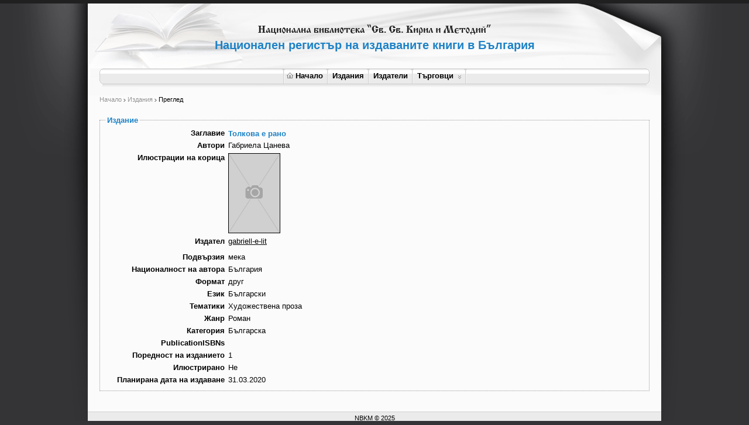

--- FILE ---
content_type: text/html; charset=utf-8
request_url: http://booksinprint.bg/Publication/Details/56ee06ac-0788-4c5e-88b4-6e52ddf51ae1
body_size: 16703
content:

<!DOCTYPE html PUBLIC "-//W3C//DTD XHTML 1.0 Transitional//EN" "http://www.w3.org/TR/xhtml1/DTD/xhtml1-transitional.dtd">
<html xmlns="http://www.w3.org/1999/xhtml">
<head>
    <meta http-equiv="Content-Type" content="text/html; charset=utf-8" />
    <meta name="description" xml:lang="bg" content="национална библиотека &quot;Св. Св. Кирил и Методий&quot;, национален регистър на издаваните книги в България" />
    <meta name="keywords" xml:lang="bg" content="национална библиотека &quot;Св. Св. Кирил и Методий&quot;, национален регистър на издаваните книги в България, библиотека Кирил и Методий, национална библиотека, книги регистър" />
    <meta name="Classification" xml:lang="bg" content="национална библиотека &quot;Св. Св. Кирил и Методий&quot;, национален регистър на издаваните книги в България" />
    <meta http-equiv="X-UA-Compatible" content="IE=8" />
    
    <title>Национален регистър на издаваните книги в България - Национална библиотека &quot;Св.
        Св. Кирил и Методий&quot;
        
    
    Преглед на издание
    Толкова е рано


    </title>
    <link rel="stylesheet" type="text/css" href="../../Content/Site.css" />
    <link rel="stylesheet" type="text/css" href="../../Content/ExportPublishers.css" />
    <link rel="stylesheet" type="text/css" href="../../Content/spellchecker.css" />
    <link rel="stylesheet" type="text/css" href="../../Content/jquery.autocomplete.css" />
    <link rel="stylesheet" type="text/css" href="../../Content/smoothness/jquery-ui-1.7.2.custom.css" />
    <link rel="stylesheet" type="text/css" href="../../Content/styles.css" />
    <link rel="stylesheet" type="text/css" href="../../Content/Publications.css" />
    <link rel="stylesheet" type="text/css" href="../../Content/jquery-horizmenu.css" />
    <link rel="stylesheet" type="text/css" href="../../Content/jquery.lightbox-0.5.css" />
    <link rel="stylesheet" type="text/css" href="../../Content/jquery.tooltip.css" />
    <!--[if lte IE 7]>
    <link rel="stylesheet" type="text/css" href="../../Content/horizmenu_ie6.css" />
    <![endif]-->
    <!--[if IE]>
    <link rel="stylesheet" type="text/css" href="../../Content/form_ie.css" />
    <![endif]-->
    <script type="text/javascript" src="../../Scripts/jquery-1.4.4.js"></script>
    <script type="text/javascript" src="../../Scripts/jquery.tooltip.min.js"></script>
    <script type="text/javascript" src="../../Scripts/jquery-horizmenu.js"></script>
    <script type="text/javascript" src="../../Scripts/jquery-ui-1.7.2.custom.min.js"></script>
    <script type="text/javascript" src="../../Scripts/jquery.bgiframe.js"></script>
    <script type="text/javascript" src="../../Scripts/jquery.validate.js"></script>
    <script type="text/javascript" src="../../Scripts/jquery.autocomplete.js"></script>
    <script type="text/javascript" src="../../Scripts/jquery.fcbkcomplete.js"></script>
    <script type="text/javascript" src="../../Scripts/MicrosoftAjax.js"></script>
    <script type="text/javascript" src="../../Scripts/MicrosoftMvcValidation.js"></script>
    <script type="text/javascript" src="../../Scripts/jquery.custom-extensions.js"></script>
    <script type="text/javascript" src="../../Scripts/dateformat.js"></script>
    <script type="text/javascript" src="../../Scripts/common.js"></script>
    <script type="text/javascript" src="../../Scripts/jquery.form.js"></script>
    <script type="text/javascript" src="../../Scripts/PublicationSearch.js"></script>
    <script type="text/javascript" src="../../Scripts/jquery.treeview.js"></script>
    <script type="text/javascript" src="../../Scripts/jquery.cookie.js"></script>
    <script type="text/javascript" src="../../Scripts/jquery.blockUI.js"></script>
    
    <script type="text/javascript">
        $(function () {
            $("div.top-bg").removeAttrs("style");
            $(".date").datepicker({
                beforeShow: function () {
                    $('#ui-datepicker-div').maxZIndex();
                }
            });
            $(".city").autocomplete("/AutoComplete/GetCities");
            $(".fcbkComplete").fcbkcomplete({
                filter_selected: true,
                complete_text: "Започнете да пишете..."
            });
            $(".fcbkComplete option:selected").addClass("selected");

            $('a[href*=/Account/ChangePassword]').live("click", function () {
                $.formDialog({
                    title: 'Смяна на парола',
                    contentUrl: $(this).attr('href'),
                    actionUrl: $(this).attr('href')
                });

                return false;
            });


            $(".book a").tooltip({
                track: true,
                delay: 0,
                showURL: false,
                showBody: " - ",
                extraClass: "pretty",
                fixPNG: true,
                opacity: 0.95,
                left: -120
            });

            $("input[type=text]").attr("autocomplete", "off");

        });
    </script>
    
</head>
<body>
    <noscript>
        <h3>
            Трябва да имате включен JavaScript, за да можете да ползвате сайта.</h3>
    </noscript>
    <div id="top-bg">
        <div id="wrapper">
            <div id="user-menu">
                
            </div>
            <h1>
                Национален регистър на издаваните книги в България</h1>
            <!-- Horiz Menu block: -->
            <div id="horizmenu-container">
                <table border="0" cellspacing="0" cellpadding="0">
                    <tr>
                        <td>
                            <div id="horizmenu" class="jqueryslidemenu">
                                <!-- horiz menu items: -->
                                <ul>
<li><a href="/Home/Index/" title="Начало"><img src="/images/home_icon.gif" class="home-icon" alt="Начало" />Начало</a></li>
<li><a href="/Publication/Search" title="Издания">Издания</a></li>
<li><a href="/Publisher/Search" title="Издатели">Издатели</a></li>
<li><a href="/Merchant" title="Търговци">Търговци</a><ul>
<li><a href="/Merchant/Bookstores" title="Книжарници">Книжарници</a></li>
</ul>
</li>
</ul>

                            </div>
                            <!-- horiz menu items end -->
                        </td>
                    </tr>
                </table>
            </div>
            <div id="columns-bg">
                <div id="columns-container">
                    
    <div id="contents" class="full">
        <div id="breadcrumbs">
            <span id="MainContent_SiteMapPath"><a href="#MainContent_SiteMapPath_SkipLink"><img alt="Skip Navigation Links" src="/WebResource.axd?d=Ta5dbOeYZ16TgSX_eBl8BiH-QJt83UpsnJ-t999LJlX1awI2cXUww-r5DWL65Cnp-y75OF9BgE6acXbFvbjJLYV5TECVfxks87EycxswzNk1&amp;t=638286173964787378" width="0" height="0" style="border-width:0px;" /></a><span><a title="Начало" href="/">Начало</a></span><span>
                    <img src='/images/breadcrumbs_arrow.gif' alt=">" />
                </span><span><a title="Издания" href="/Publication/Search">Издания</a></span><span>
                    <img src='/images/breadcrumbs_arrow.gif' alt=">" />
                </span><span>Преглед</span><a id="MainContent_SiteMapPath_SkipLink"></a></span>
        </div>
        
    <script type="text/javascript">
        $.formDialogSetup({
            success: function () {
                window.location.href = '/Publication';
            }
        });

        $(function () {
            $('a[href*=/Publication/Delete]').live("click", function () {
                $.formDialog({
                    title: 'Изтриване на издание',
                    content: 'Сигурни ли сте, че искате да изтриете изданието?',
                    actionUrl: $(this).attr('href'),
                    okButtonText: 'Да',
                    cancelButtonText: 'Не'
                });

                return false;
            });
        });
    </script>
    
    <fieldset class="no-background">
        <legend>Издание</legend>
        
    <table cellpadding="0" cellspacing="0" border="0" width="800" class="issue">
        
        <tr>
            <td valign="top" width="200" class="first-col">
                <div class="display-label" style="text-align: right;">
                    Заглавие
                </div>
            </td>
            <td>
                <div class="display-field">
                    
<span class="title">
    Толкова е рано</span>
<table class="blank">
    
</table>

                </div>
            </td>
        </tr>
        
        <tr>
            <td valign="top" width="200" class="first-col">
                <div class="display-label" style="text-align: right;">
                    Автори
                </div>
            </td>
            <td>
                <div class="display-field">
                    Габриела Цанева
                </div>
            </td>
        </tr>
        
        <tr>
            <td valign="top" width="200" class="first-col">
                <div class="display-label" style="text-align: right;">
                    Илюстрации на корица
                </div>
            </td>
            <td>
                <div class="display-field">
                    

<script type="text/javascript" src="../../../Scripts/jquery.lightbox-0.5.pack.js"></script>

<script type="text/javascript">
    $(function () {
        $('#gallery a').lightBox({
            fixedNavigation: false,
            imageLoading:   '/images/lightbox-ico-loading.gif',
            imageBtnPrev:	'/images/lightbox-btn-prev.gif',
			imageBtnNext:	'/images/lightbox-btn-next.gif',
			imageBtnClose:	'/images/lightbox-btn-close.gif',
			imageBlank: '/images/lightbox-blank.gif',
            txtImage:				'Изображение',
			txtOf:					'от'
                            });
    });
    </script>


<div class="image">
    <a href="#">
        <img src='/images/book_thumbnail.gif' border="0" alt="" /></a>
</div>

                </div>
            </td>
        </tr>
        
        
        <tr>
            <td valign="top" width="200" class="first-col">
                <div class="display-label" style="text-align: right;">
                    Издател
                </div>
            </td>
            <td>
                <div class="display-field">
                    <a href="/Publisher/Details/1942ec2e-a820-4534-866c-2187b8e81720" title="Преглед">gabriell-e-lit</a>
                </div>
            </td>
        </tr>
        
        <tr>
            <td valign="top" width="200" class="first-col">
                <div class="display-label" style="text-align: right;">
                    
                </div>
            </td>
            <td>
                <div class="display-field">
                    
<table class="blank">
    
</table>

                </div>
            </td>
        </tr>
        
        <tr>
            <td valign="top" width="200" class="first-col">
                <div class="display-label" style="text-align: right;">
                    Подвързия
                </div>
            </td>
            <td>
                <div class="display-field">
                    мека
                </div>
            </td>
        </tr>
        
        <tr>
            <td valign="top" width="200" class="first-col">
                <div class="display-label" style="text-align: right;">
                    Националност на автора
                </div>
            </td>
            <td>
                <div class="display-field">
                    България
                </div>
            </td>
        </tr>
        
        <tr>
            <td valign="top" width="200" class="first-col">
                <div class="display-label" style="text-align: right;">
                    Формат
                </div>
            </td>
            <td>
                <div class="display-field">
                    друг
                </div>
            </td>
        </tr>
        
        <tr>
            <td valign="top" width="200" class="first-col">
                <div class="display-label" style="text-align: right;">
                    Език
                </div>
            </td>
            <td>
                <div class="display-field">
                    Български
                </div>
            </td>
        </tr>
        
        <tr>
            <td valign="top" width="200" class="first-col">
                <div class="display-label" style="text-align: right;">
                    Тематики
                </div>
            </td>
            <td>
                <div class="display-field">
                    Художествена проза
                </div>
            </td>
        </tr>
        
        <tr>
            <td valign="top" width="200" class="first-col">
                <div class="display-label" style="text-align: right;">
                    Жанр
                </div>
            </td>
            <td>
                <div class="display-field">
                    Роман
                </div>
            </td>
        </tr>
        
        <tr>
            <td valign="top" width="200" class="first-col">
                <div class="display-label" style="text-align: right;">
                    Категория
                </div>
            </td>
            <td>
                <div class="display-field">
                    Българска
                </div>
            </td>
        </tr>
        
        <tr>
            <td valign="top" width="200" class="first-col">
                <div class="display-label" style="text-align: right;">
                    PublicationISBNs
                </div>
            </td>
            <td>
                <div class="display-field">
                    
                </div>
            </td>
        </tr>
        
        <tr>
            <td valign="top" width="200" class="first-col">
                <div class="display-label" style="text-align: right;">
                    Поредност на изданието
                </div>
            </td>
            <td>
                <div class="display-field">
                    1
                </div>
            </td>
        </tr>
        
        
        
        <tr>
            <td valign="top" width="200" class="first-col">
                <div class="display-label" style="text-align: right;">
                    Илюстрирано
                </div>
            </td>
            <td>
                <div class="display-field">
                    Не
                </div>
            </td>
        </tr>
        
        <tr>
            <td valign="top" width="200" class="first-col">
                <div class="display-label" style="text-align: right;">
                    Планирана дата на издаване
                </div>
            </td>
            <td>
                <div class="display-field">
                    31.03.2020

                </div>
            </td>
        </tr>
        
        
        
        
    </table>
    
    </fieldset>
    
    </div>

                </div>
                <div class="spacer">
                    &nbsp;</div>
            </div>
            <div id="footer">
                NBKM &copy
                2025
            </div>
        </div>
    </div>
</body>
</html>


--- FILE ---
content_type: text/css
request_url: http://booksinprint.bg/Content/Site.css
body_size: 9344
content:
/* TABLE
----------------------------------------------------------*/


table.form{
    margin:5px 0
}
table.form td{
    padding: 3px
}

table.form th{
    padding: 3px;
    text-align: left;
    background-color: #e8eef4;
    border: solid 1px #e8eef4
}
table.form1{
    background-color:#fff;
    width:690px;
    margin-top:10px;
    border: solid 1px #c6c9cf;
    border-collapse: collapse
    
}
table.form1 td{
    padding:3px;
    text-align:left;
    border-bottom: solid 1px #e5e5e5
}
table.form1 th{
    padding:3px;
    text-align:left;
    background-color:#d9d9d9;
    border: solid 1px #c6c9cf
}
table td{
    text-align: left
}
table.inner{
    margin: -12px 0 0 -5px
}

table.blank td{
    padding:3px
}
table.blank{
    margin-left:-5px;
    margin-top:-5px
}
table.blank1 td{
    padding:3px
}
table.blank1{
    margin-top:-3px;
	border-left:1px dashed #C6C9CF
}
table.blank1 .first-col{
	width:185px	
}


/* MISC  
----------------------------------------------------------*/
.clear
{
    clear: both;
}

.error
{
    color: Red;
}

#menucontainer
{
    margin-top: 40px;
}

div#title
{
    display: block;
    float: left;
    text-align: left;
}

#logindisplay
{
    font-size: 1.1em;
    display: block;
    text-align: right;
    margin: 10px;
    color: White;
}

#logindisplay a:link
{
    color: white;
    text-decoration: underline;
}

#logindisplay a:visited
{
    color: white;
    text-decoration: underline;
}

#logindisplay a:hover
{
    color: white;
    text-decoration: none;
}

.field-validation-error
{
    color: #ff0000;
    white-space: nowrap;    
}

.field-validation-valid
{
    display: none;
}

.input-validation-error
{
    border: 1px solid #ff0000;
    background-color: #ffeeee;
}

.validation-summary-errors
{
    font-weight: bold;
    color: #ff0000;
}

.validation-summary-valid
{
    display: none;
}

.display-label, .editor-label, .display-field, .editor-field
{
    margin:0;
}
/*--- Predefined styles */
.text-box, .text-box-long, .text-box-short, .city, .fcbkComplete, .date{
	color:#000;
	border:1px solid #c6c9cf;
	font:normal 100% Arial, Helvetica, sans-serif;
	background:url(../images/input_bg.gif) 0 0 no-repeat;
	vertical-align:middle
}
.text-box, .city, .fcbkComplete{
	width:200px
}
.text-box-long{
	width:500px
}
.text-box-short{
	width:70px
}
.date{
	width:100px
}
img.ui-datepicker-trigger{
	cursor:pointer;
	vertical-align:middle
}
.multi-line{
	color:#000;
	border:1px solid #c6c9cf;
	font:normal 100% Arial, Helvetica, sans-serif;
	background:url(../images/textarea_bg.gif) 0 0 no-repeat;
	width: 500px;
    height: 100px
}
.editor-field input{
	color:#000;
	border:1px solid #c6c9cf;
	font:normal 100% Arial, Helvetica, sans-serif;
	background:url(../images/input_bg.gif) 0 0 no-repeat;
	vertical-align:middle
}
fieldset{
	border:1px dotted #999;
	margin:20px 0;
	background-color:#f0f0f0;
	text-align:left;
	padding-left:10px
}
fieldset.no-background{
	background-color:#fbfbfb	
}
legend{
	color:#1e82c6;
	font-weight:bold;
	text-align:left;
	background-color:#fbfbfb
}

fieldset label{
	font-weight:bold
}
fieldset table table label{
	font-weight:normal	
}

/*---*/

.tri-state
{
    width: 6em;
}

td.commands
{
    width: 35px;
    vertical-align: top;
}

#spellcheckresults
{
    position: absolute;
    background: #fff;
    margin: 0;
    border: 1px solid #000;
    padding: 5px;
}
#spellcheckresults dl
{
    margin: 0;
    padding: 0;
}
#spellcheckresults dl dt
{
    float: left;
    clear: left;
    margin: 3px 0;
    padding: 0;
    font-weight: bold
}
#spellcheckresults dl dd
{
    float: left;
    margin: 3px 10px;
    padding: 0;
    cursor: pointer;
    color: green
}
#spellcheckresults dl dd.ignore
{
    color: red;
    font-style: italic
}

/* TextboxList sample CSS */
ul.holder { margin: 0; border: 1px dotted #999; overflow: hidden; height: auto; height: 1%; padding:3px 3px 0 3px;background-color:#fff }
*:first-child+html ul.holder { padding-bottom: 2px; } * html ul.holder { padding-bottom: 2px; } /* ie7 and below */
ul.holder li { float: left; list-style-type: none; margin: 0 5px 4px 0; white-space:nowrap;}
ul.holder li.bit-box, ul.holder li.bit-input input { font: 11px "Arial", "Helvetica", sans-serif; }
ul.holder li.bit-box { -moz-border-radius: 6px; -webkit-border-radius: 6px; border-radius: 6px; border: 1px solid #c6c9cf; background: #dcdcdc; padding: 1px 5px 2px; }
ul.holder li.bit-box-focus { border-color: #598BEC; background: #598BEC; color: #fff; }
ul.holder li.bit-input input { width: auto; overflow:visible; margin: 0; border: 0px; outline: 0; padding: 3px 0px 2px; background: none; } /* no left/right padding here please */
ul.holder li.bit-input input.smallinput { width: 20px; }

/* Facebook demo CSS */      
#add { border: 1px solid #999; width: 550px; margin: 50px; padding: 20px 30px 10px; }
form ol li { list-style-type: none; }
form ol { font: 11px "Arial", "Helvetica", sans-serif; margin: 0; padding: 0; }
form ol li.input-text { margin-bottom: 10px; list-style-type: none; padding-bottom: 10px; }
form ol li.input-text label { font-weight: bold; cursor: pointer; display: block; font-size: 13px; margin-bottom: 10px; }
form ol li.input-text input { width: 500px; padding: 5px 5px 6px; font: 11px "Arial", "Helvetica", sans-serif; border: 1px solid #999; }
form ul.holder { width: 495px; }
form ul { margin: 0 }
ul.holder li.bit-box, #apple-list ul.holder li.bit-box { padding-right: 15px; position: relative; z-index:1000;cursor:pointer}
#apple-list ul.holder li.bit-input { margin: 0; }
#apple-list ul.holder li.bit-input input.smallinput { width: 5px; }
ul.holder li.bit-hover { background: #BBCEF1; border: 1px solid #6D95E0; }
ul.holder li.bit-box-focus { border-color: #598BEC; background: #598BEC; color: #fff; }
ul.holder li.bit-box a.closebutton { position: absolute; right: 4px; top: 5px; display: block; width: 7px; height: 7px; font-size: 1px; background: url('/images/close.gif'); }
ul.holder li.bit-box a.closebutton:hover { background-position: 7px; }
ul.holder li.bit-box-focus a.closebutton, ul.holder li.bit-box-focus a.closebutton:hover { background-position: bottom; }

/* Autocompleter */

.facebook-auto { display: none; position: absolute; width: 512px; background: #eee; }
.facebook-auto .default { padding: 5px 7px; border: 1px solid #ccc; border-width: 0 1px 1px;font-family:"Arial", "Helvetica", sans-serif; font-size:11px; }
.facebook-auto ul { display: none; margin: 0; padding: 0; overflow: auto; position:absolute; z-index:9999}
.facebook-auto ul li { padding: 5px 12px; z-index: 1000; cursor: pointer; margin: 0; list-style-type: none; border: 1px solid #ccc; border-width: 0 1px 1px; font: 11px "Arial", "Helvetica", sans-serif; background-color: #eee }
.facebook-auto ul li em { font-weight: bold; font-style: normal; background: #ccc; }
.facebook-auto ul li.auto-focus { background: #4173CC; color: #fff; }
.facebook-auto ul li.auto-focus em { background: none; }
.deleted { background-color:#4173CC; color:#ffffff;}
.hidden { display:none;}

#demo ul.holder li.bit-input input { padding: 2px 0 1px; border: 1px solid #999; }
.ie6fix {height:1px;width:1px; position:absolute;top:0px;left:0px;z-index:1;}

/****************************/
input.button{
	background-color:#1e82c6;
	color:#fff;
	font:bold 100% Arial, Helvetica, sans-serif;
	border-left:1px solid #b1cfe4;
	border-top:1px solid #b1cfe4;
	border-right:1px solid #000;
	border-bottom:1px solid #000;
	padding:2px 5px
}
a.button:link, a.button:visited, a.button:hover{
	display:block;
	background-color:#d9d9d9;
	color:#000;
	font-weight:bold;
	text-decoration:none;
	padding:5px;
	border-left:1px solid #f0f0f0;
	border-top:1px solid #f0f0f0;
	border-right:1px solid #000;
	border-bottom:1px solid #000;
	float:left;
}
#resultsContainer{
	text-align:left;
	overflow: hidden;
}

table.results{
	text-align:left;
	border:1px solid #c6c9cf;
	border-collapse:collapse;
	width:100%;
}
table.results td{
	padding:3px 5px;
	border-bottom:1px solid #e5e5e5;
}
table.results th{
	padding:3px 5px;
	background-color:#d9d9d9;
	border:1px solid #c6c9cf
}
table.results .icons{
	white-space: nowrap
}
.search-container{
	background-color:#f0f0f0;
	border:1px dotted #999;
	text-align:left;
	padding:10px;
	margin:20px 0
}
table.search{
	border-collapse:collapse
	
}
table.search td{
	padding:3px;
	margin:0
}
table.search td.first-col{
	width:30%	
}

.ui-datepicker-div{
  z-index:1000
}
table.issue{

}
table.issue td{
	padding:3px;
	text-align:justify
}
table.issue .first-col{
	text-align:right;
	font-weight:bold;
	vertical-align:top;
	width:200px
}
table.issue .title{
	font-weight:bold;
	color:#1E82C6
}
table.issue .image{
	width:87px;
	height:135px;
	overflow:hidden;
	float:left;
	margin-right:10px;
	border:1px solid #000
}
table.issue table.blank{
	margin-top:-3px;
	margin-left:0;
	border-left:1px dashed #C6C9CF
}
table.issue table.blank td{
	padding:3px
}

div#articleContainer
{
    text-align: left;
}

--- FILE ---
content_type: text/css
request_url: http://booksinprint.bg/Content/ExportPublishers.css
body_size: 1067
content:
table#editExportItem
{
    font-size: 0.7em;    
}

table#editExportItem input[type=text]
{
    width: 100%;
}

table#exportedPublishersTable
{
    font-size: 0.8em;
    margin-top: 2em;
}

th#statusCode
{
    width: 5em;
}

th#prefixType
{
    width: 3em;
}

th#prefix
{
    width: 10em;
}

th#name
{
    width: 12em;
}

th#countryCode
{
    width: 5em;
}

th#addressLine1
{
    width: 7em;
    
}

th#addressLine2
{
    width: 6em;
}

th#addressLine3
{
    width: 3em;
}

th#addressLine4
{
    width: 3em;
}

th#adminName
{
    width: 10em;
}

th#adminPhone, th#alternatePhone
{
    width: 10em;
}

th#adminFax, th#alternateFax
{
    width: 8em;
}

th#adminEmail, th#alternateEmail
{
    width: 5em;
}

th#alternateContactType
{
    width: 3em;
}

th#alternateContactName
{
    width: 8em;
}


th#website
{
    width: 5em;
}


th#imprint
{
    width: 2em;
}

div#exportResultsContainer
{
    overflow: auto;
}


#exportButton
{
    float: right;
}


--- FILE ---
content_type: text/css
request_url: http://booksinprint.bg/Content/spellchecker.css
body_size: 1602
content:
#spellcheck-suggestbox {
	position: absolute;
	display: none;
	z-index: 9999;
	overflow: none;
	padding: 0px 9px 9px 0px;
	background: transparent url(../img/spellchecker_shadow.png) no-repeat scroll right bottom;
	font: normal 13px arial;
}
#spellcheck-suggestbox em {
	border-top: 1px solid #ccc;
	border-left: 1px solid #bbb;
	border-right: 1px solid #bbb;
	padding: 3px 6px 3px 6px;
	display: block;
	margin: 0px;
	text-decoration: none;
	color: #333;
	font-style: italic;
}
#spellcheck-suggestbox a, #spellcheck-suggestbox a:visited {
	border-left: 1px solid #bbb;
	border-right: 1px solid #bbb;
	padding: 3px 6px 3px 6px;
	display: block;
	margin: 0px;
	text-decoration: none;
	color: #333;
	outline: none;
}
#spellcheck-suggestbox a.first, #spellcheck-suggestbox a.first:visited {
	border-top: 1px solid #ccc;
}
#spellcheck-suggestbox a:hover {
	color: #000;
	background: #ddd;
}
#spellcheck-suggestbox-words {
	background: #fff;
}
#spellcheck-suggestbox-foot {
	border-top: 1px solid #ddd;
	background: #fff;
}
#spellcheck-suggestbox-foot a, #spellcheck-suggestbox-foot a:visited {
	outline: none;
} 
#spellcheck-focus-helper {
	position: absolute;
	top: -2000px;
	z-index: 0;
}
.spellcheck-word-highlight {
	color: #d70303;
	text-decoration: none;
	background: url(../img/spellchecker_bg.gif) repeat-x 100% 100%;
	cursor: pointer;
}
#spellcheck-badwords {
	/*margin-bottom: 2em;
	margin-top: -0.5em;*/
	margin-bottom: 1px;
	margin-top: 1px;
	font-size: 12px;
	border: 1px solid #bbb;
	/*padding: 4px 6px;*/
}
.spellcheck-sep {
	padding-right: 0.5em;
}
.spellcheck-sep-last {
	display: none;
}


--- FILE ---
content_type: text/css
request_url: http://booksinprint.bg/Content/jquery.tooltip.css
body_size: 300
content:
#tooltip {
	position: absolute;
	z-index: 3000;
	border: 1px solid #111;
	background-color: #eee;
	padding: 5px;
	opacity: 0.85;
	width: 200px;
	font-style: italic;	
}
#tooltip h3, #tooltip div 
{
    margin: 0;
    font-size: 1.2em;
    text-align: left;
    font-weight: normal;
}


--- FILE ---
content_type: application/javascript
request_url: http://booksinprint.bg/Scripts/MicrosoftMvcValidation.js
body_size: 13524
content:
//----------------------------------------------------------
// Copyright (C) Microsoft Corporation. All rights reserved.
//----------------------------------------------------------
// MicrosoftMvcValidation.js

Type.registerNamespace('Sys.Mvc');Sys.Mvc.$create_Validation=function(){return {};}
Sys.Mvc.$create_JsonValidationField=function(){return {};}
Sys.Mvc.$create_JsonValidationOptions=function(){return {};}
Sys.Mvc.$create_JsonValidationRule=function(){return {};}
Sys.Mvc.$create_ValidationContext=function(){return {};}
Sys.Mvc.NumberValidator=function(){}
Sys.Mvc.NumberValidator.create=function(rule){return Function.createDelegate(new Sys.Mvc.NumberValidator(),new Sys.Mvc.NumberValidator().validate);}
Sys.Mvc.NumberValidator.prototype={validate:function(value,context){if(Sys.Mvc._ValidationUtil.$1(value)){return true;}var $0=Number.parseLocale(value);return (!isNaN($0));}}
Sys.Mvc.FormContext=function(formElement,validationSummaryElement){this.$5=[];this.fields=new Array(0);this.$9=formElement;this.$7=validationSummaryElement;formElement['__MVC_FormValidation'] = this;if(validationSummaryElement){var $0=validationSummaryElement.getElementsByTagName('ul');if($0.length>0){this.$8=$0[0];}}this.$3=Function.createDelegate(this,this.$D);this.$4=Function.createDelegate(this,this.$E);}
Sys.Mvc.FormContext._Application_Load=function(){var $0=window.mvcClientValidationMetadata;if($0){while($0.length>0){var $1=$0.pop();Sys.Mvc.FormContext.$12($1);}}}
Sys.Mvc.FormContext.$F=function($p0,$p1){var $0=[];var $1=document.getElementsByName($p1);for(var $2=0;$2<$1.length;$2++){var $3=$1[$2];if(Sys.Mvc.FormContext.$10($p0,$3)){Array.add($0,$3);}}return $0;}
Sys.Mvc.FormContext.getValidationForForm=function(formElement){return formElement['__MVC_FormValidation'];}
Sys.Mvc.FormContext.$10=function($p0,$p1){while($p1){if($p0===$p1){return true;}$p1=$p1.parentNode;}return false;}
Sys.Mvc.FormContext.$12=function($p0){var $0=$get($p0.FormId);var $1=(!Sys.Mvc._ValidationUtil.$1($p0.ValidationSummaryId))?$get($p0.ValidationSummaryId):null;var $2=new Sys.Mvc.FormContext($0,$1);$2.enableDynamicValidation();$2.replaceValidationSummary=$p0.ReplaceValidationSummary;for(var $4=0;$4<$p0.Fields.length;$4++){var $5=$p0.Fields[$4];var $6=Sys.Mvc.FormContext.$F($0,$5.FieldName);var $7=(!Sys.Mvc._ValidationUtil.$1($5.ValidationMessageId))?$get($5.ValidationMessageId):null;var $8=new Sys.Mvc.FieldContext($2);Array.addRange($8.elements,$6);$8.validationMessageElement=$7;$8.replaceValidationMessageContents=$5.ReplaceValidationMessageContents;for(var $9=0;$9<$5.ValidationRules.length;$9++){var $A=$5.ValidationRules[$9];var $B=Sys.Mvc.ValidatorRegistry.getValidator($A);if($B){var $C=Sys.Mvc.$create_Validation();$C.fieldErrorMessage=$A.ErrorMessage;$C.validator=$B;Array.add($8.validations,$C);}}$8.enableDynamicValidation();Array.add($2.fields,$8);}var $3=$0.validationCallbacks;if(!$3){$3=[];$0.validationCallbacks = $3;}$3.push(Function.createDelegate(null,function(){
return Sys.Mvc._ValidationUtil.$0($2.validate('submit'));}));return $2;}
Sys.Mvc.FormContext.prototype={$3:null,$4:null,$6:null,$7:null,$8:null,$9:null,replaceValidationSummary:false,addError:function(message){this.addErrors([message]);},addErrors:function(messages){if(!Sys.Mvc._ValidationUtil.$0(messages)){Array.addRange(this.$5,messages);this.$11();}},clearErrors:function(){Array.clear(this.$5);this.$11();},$A:function(){if(this.$7){if(this.$8){Sys.Mvc._ValidationUtil.$3(this.$8);for(var $0=0;$0<this.$5.length;$0++){var $1=document.createElement('li');Sys.Mvc._ValidationUtil.$4($1,this.$5[$0]);this.$8.appendChild($1);}}Sys.UI.DomElement.removeCssClass(this.$7,'validation-summary-valid');Sys.UI.DomElement.addCssClass(this.$7,'validation-summary-errors');}},$B:function(){var $0=this.$7;if($0){var $1=this.$8;if($1){$1.innerHTML='';}Sys.UI.DomElement.removeCssClass($0,'validation-summary-errors');Sys.UI.DomElement.addCssClass($0,'validation-summary-valid');}},enableDynamicValidation:function(){Sys.UI.DomEvent.addHandler(this.$9,'click',this.$3);Sys.UI.DomEvent.addHandler(this.$9,'submit',this.$4);},$C:function($p0){if($p0.disabled){return null;}var $0=$p0.tagName.toUpperCase();var $1=$p0;if($0==='INPUT'){var $2=$1.type;if($2==='submit'||$2==='image'){return $1;}}else if(($0==='BUTTON')&&($1.type==='submit')){return $1;}return null;},$D:function($p0){this.$6=this.$C($p0.target);},$E:function($p0){var $0=$p0.target;var $1=this.$6;if($1&&$1.disableValidation){return;}var $2=this.validate('submit');if(!Sys.Mvc._ValidationUtil.$0($2)){$p0.preventDefault();}},$11:function(){if(!this.$5.length){this.$B();}else{this.$A();}},validate:function(eventName){var $0=this.fields;var $1=[];for(var $2=0;$2<$0.length;$2++){var $3=$0[$2];if(!$3.elements[0].disabled){var $4=$3.validate(eventName);if($4){Array.addRange($1,$4);}}}if(this.replaceValidationSummary){this.clearErrors();this.addErrors($1);}return $1;}}
Sys.Mvc.FieldContext=function(formContext){this.$A=[];this.elements=new Array(0);this.validations=new Array(0);this.formContext=formContext;this.$6=Function.createDelegate(this,this.$D);this.$7=Function.createDelegate(this,this.$E);this.$8=Function.createDelegate(this,this.$F);this.$9=Function.createDelegate(this,this.$10);}
Sys.Mvc.FieldContext.prototype={$6:null,$7:null,$8:null,$9:null,defaultErrorMessage:null,formContext:null,replaceValidationMessageContents:false,validationMessageElement:null,addError:function(message){this.addErrors([message]);},addErrors:function(messages){if(!Sys.Mvc._ValidationUtil.$0(messages)){Array.addRange(this.$A,messages);this.$14();}},clearErrors:function(){Array.clear(this.$A);this.$14();},$B:function(){var $0=this.validationMessageElement;if($0){if(this.replaceValidationMessageContents){Sys.Mvc._ValidationUtil.$4($0,this.$A[0]);}Sys.UI.DomElement.removeCssClass($0,'field-validation-valid');Sys.UI.DomElement.addCssClass($0,'field-validation-error');}var $1=this.elements;for(var $2=0;$2<$1.length;$2++){var $3=$1[$2];Sys.UI.DomElement.removeCssClass($3,'input-validation-valid');Sys.UI.DomElement.addCssClass($3,'input-validation-error');}},$C:function(){var $0=this.validationMessageElement;if($0){if(this.replaceValidationMessageContents){Sys.Mvc._ValidationUtil.$4($0,'');}Sys.UI.DomElement.removeCssClass($0,'field-validation-error');Sys.UI.DomElement.addCssClass($0,'field-validation-valid');}var $1=this.elements;for(var $2=0;$2<$1.length;$2++){var $3=$1[$2];Sys.UI.DomElement.removeCssClass($3,'input-validation-error');Sys.UI.DomElement.addCssClass($3,'input-validation-valid');}},$D:function($p0){if($p0.target['__MVC_HasTextChanged']||$p0.target['__MVC_HasValidationFired']){this.validate('blur');}},$E:function($p0){$p0.target['__MVC_HasTextChanged'] = true;},$F:function($p0){$p0.target['__MVC_HasTextChanged'] = true;if($p0.target['__MVC_HasValidationFired']){this.validate('input');}},$10:function($p0){if($p0.rawEvent.propertyName==='value'){$p0.target['__MVC_HasTextChanged'] = true;if($p0.target['__MVC_HasValidationFired']){this.validate('input');}}},enableDynamicValidation:function(){var $0=this.elements;for(var $1=0;$1<$0.length;$1++){var $2=$0[$1];if(Sys.Mvc._ValidationUtil.$2($2,'onpropertychange')){var $3=document.documentMode;if($3&&$3>=8){Sys.UI.DomEvent.addHandler($2,'propertychange',this.$9);}}else{Sys.UI.DomEvent.addHandler($2,'input',this.$8);}Sys.UI.DomEvent.addHandler($2,'change',this.$7);Sys.UI.DomEvent.addHandler($2,'blur',this.$6);}},$11:function($p0,$p1){var $0=$p1||this.defaultErrorMessage;if(Boolean.isInstanceOfType($p0)){return ($p0)?null:$0;}if(String.isInstanceOfType($p0)){return (($p0).length)?$p0:$0;}return null;},$12:function(){var $0=this.elements;return ($0.length>0)?$0[0].value:null;},$13:function(){var $0=this.elements;for(var $1=0;$1<$0.length;$1++){var $2=$0[$1];$2['__MVC_HasValidationFired'] = true;}},$14:function(){if(!this.$A.length){this.$C();}else{this.$B();}},validate:function(eventName){var $0=this.validations;var $1=[];var $2=this.$12();for(var $3=0;$3<$0.length;$3++){var $4=$0[$3];var $5=Sys.Mvc.$create_ValidationContext();$5.eventName=eventName;$5.fieldContext=this;$5.validation=$4;var $6=$4.validator($2,$5);var $7=this.$11($6,$4.fieldErrorMessage);if(!Sys.Mvc._ValidationUtil.$1($7)){Array.add($1,$7);}}this.$13();this.clearErrors();this.addErrors($1);return $1;}}
Sys.Mvc.RangeValidator=function(minimum,maximum){this.$0=minimum;this.$1=maximum;}
Sys.Mvc.RangeValidator.create=function(rule){var $0=rule.ValidationParameters['min'];var $1=rule.ValidationParameters['max'];return Function.createDelegate(new Sys.Mvc.RangeValidator($0,$1),new Sys.Mvc.RangeValidator($0,$1).validate);}
Sys.Mvc.RangeValidator.prototype={$0:null,$1:null,validate:function(value,context){if(Sys.Mvc._ValidationUtil.$1(value)){return true;}var $0=Number.parseLocale(value);return (!isNaN($0)&&this.$0<=$0&&$0<=this.$1);}}
Sys.Mvc.RegularExpressionValidator=function(pattern){this.$0=pattern;}
Sys.Mvc.RegularExpressionValidator.create=function(rule){var $0=rule.ValidationParameters['pattern'];return Function.createDelegate(new Sys.Mvc.RegularExpressionValidator($0),new Sys.Mvc.RegularExpressionValidator($0).validate);}
Sys.Mvc.RegularExpressionValidator.prototype={$0:null,validate:function(value,context){if(Sys.Mvc._ValidationUtil.$1(value)){return true;}var $0=new RegExp(this.$0);var $1=$0.exec(value);return (!Sys.Mvc._ValidationUtil.$0($1)&&$1[0].length===value.length);}}
Sys.Mvc.RequiredValidator=function(){}
Sys.Mvc.RequiredValidator.create=function(rule){return Function.createDelegate(new Sys.Mvc.RequiredValidator(),new Sys.Mvc.RequiredValidator().validate);}
Sys.Mvc.RequiredValidator.$0=function($p0){if($p0.tagName.toUpperCase()==='INPUT'){var $0=($p0.type).toUpperCase();if($0==='RADIO'){return true;}}return false;}
Sys.Mvc.RequiredValidator.$1=function($p0){if($p0.tagName.toUpperCase()==='SELECT'){return true;}return false;}
Sys.Mvc.RequiredValidator.$2=function($p0){if($p0.tagName.toUpperCase()==='INPUT'){var $0=($p0.type).toUpperCase();switch($0){case 'TEXT':case 'PASSWORD':case 'FILE':return true;}}if($p0.tagName.toUpperCase()==='TEXTAREA'){return true;}return false;}
Sys.Mvc.RequiredValidator.$3=function($p0){for(var $0=0;$0<$p0.length;$0++){var $1=$p0[$0];if($1.checked){return true;}}return false;}
Sys.Mvc.RequiredValidator.$4=function($p0){for(var $0=0;$0<$p0.length;$0++){var $1=$p0[$0];if($1.selected){if(!Sys.Mvc._ValidationUtil.$1($1.value)){return true;}}}return false;}
Sys.Mvc.RequiredValidator.$5=function($p0){return (!Sys.Mvc._ValidationUtil.$1($p0.value));}
Sys.Mvc.RequiredValidator.prototype={validate:function(value,context){var $0=context.fieldContext.elements;if(!$0.length){return true;}var $1=$0[0];if(Sys.Mvc.RequiredValidator.$2($1)){return Sys.Mvc.RequiredValidator.$5($1);}if(Sys.Mvc.RequiredValidator.$0($1)){return Sys.Mvc.RequiredValidator.$3($0);}if(Sys.Mvc.RequiredValidator.$1($1)){return Sys.Mvc.RequiredValidator.$4(($1).options);}return true;}}
Sys.Mvc.StringLengthValidator=function(minLength,maxLength){this.$1=minLength;this.$0=maxLength;}
Sys.Mvc.StringLengthValidator.create=function(rule){var $0=(rule.ValidationParameters['min']||0);var $1=(rule.ValidationParameters['max']||Number.MAX_VALUE);return Function.createDelegate(new Sys.Mvc.StringLengthValidator($0,$1),new Sys.Mvc.StringLengthValidator($0,$1).validate);}
Sys.Mvc.StringLengthValidator.prototype={$0:0,$1:0,validate:function(value,context){if(Sys.Mvc._ValidationUtil.$1(value)){return true;}return (this.$1<=value.length&&value.length<=this.$0);}}
Sys.Mvc._ValidationUtil=function(){}
Sys.Mvc._ValidationUtil.$0=function($p0){return (!$p0||!$p0.length);}
Sys.Mvc._ValidationUtil.$1=function($p0){return (!$p0||!$p0.length);}
Sys.Mvc._ValidationUtil.$2=function($p0,$p1){return ($p1 in $p0);}
Sys.Mvc._ValidationUtil.$3=function($p0){while($p0.firstChild){$p0.removeChild($p0.firstChild);}}
Sys.Mvc._ValidationUtil.$4=function($p0,$p1){var $0=document.createTextNode($p1);Sys.Mvc._ValidationUtil.$3($p0);$p0.appendChild($0);}
Sys.Mvc.ValidatorRegistry=function(){}
Sys.Mvc.ValidatorRegistry.getValidator=function(rule){var $0=Sys.Mvc.ValidatorRegistry.validators[rule.ValidationType];return ($0)?$0(rule):null;}
Sys.Mvc.ValidatorRegistry.$0=function(){return {required:Function.createDelegate(null,Sys.Mvc.RequiredValidator.create),length:Function.createDelegate(null,Sys.Mvc.StringLengthValidator.create),regex:Function.createDelegate(null,Sys.Mvc.RegularExpressionValidator.create),range:Function.createDelegate(null,Sys.Mvc.RangeValidator.create),number:Function.createDelegate(null,Sys.Mvc.NumberValidator.create)};}
Sys.Mvc.NumberValidator.registerClass('Sys.Mvc.NumberValidator');Sys.Mvc.FormContext.registerClass('Sys.Mvc.FormContext');Sys.Mvc.FieldContext.registerClass('Sys.Mvc.FieldContext');Sys.Mvc.RangeValidator.registerClass('Sys.Mvc.RangeValidator');Sys.Mvc.RegularExpressionValidator.registerClass('Sys.Mvc.RegularExpressionValidator');Sys.Mvc.RequiredValidator.registerClass('Sys.Mvc.RequiredValidator');Sys.Mvc.StringLengthValidator.registerClass('Sys.Mvc.StringLengthValidator');Sys.Mvc._ValidationUtil.registerClass('Sys.Mvc._ValidationUtil');Sys.Mvc.ValidatorRegistry.registerClass('Sys.Mvc.ValidatorRegistry');Sys.Mvc.ValidatorRegistry.validators=Sys.Mvc.ValidatorRegistry.$0();
// ---- Do not remove this footer ----
// Generated using Script# v0.5.0.0 (http://projects.nikhilk.net)
// -----------------------------------
Sys.Application.add_load(function(){Sys.Application.remove_load(arguments.callee);Sys.Mvc.FormContext._Application_Load();});

--- FILE ---
content_type: application/javascript
request_url: http://booksinprint.bg/Scripts/jquery.custom-extensions.js
body_size: 17341
content:
(function ($) {
    $.formDialog = function (options) {
        var opts = $.extend({}, $.formDialog.settings, options);

        var placeHolder = $('<div/>')[0];

        if (opts.content) {
            $(placeHolder).html(opts.content);
        }

        var createDialogFunction = function () {
            var buttons = {};

            buttons[opts.cancelButtonText] = function () {
                opts.cancelButtonFunction(placeHolder, opts);
            };

            if (!opts.hideOkButton) {
                buttons[opts.okButtonText] = function () {
                    opts.okButtonFunction(placeHolder, opts);
                };
            }

            $(placeHolder).dialog({
                modal: opts.modal,
                width: opts.width,
                title: opts.title,
                close: opts.close,
                buttons: buttons
            });

            // handle ENTER to call OK button or cancel button in case OK button is hidden
            $(placeHolder).keypress(function (e) {
                if (((e.which && e.which == 13) || (e.keyCode && e.keyCode == 13)) && !$(e.srcElement).is('textarea') && !$(e.target).is('textarea')) {
                    if (!opts.hideOkButton) {
                        opts.okButtonFunction(placeHolder, opts);
                    } else {
                        opts.cancelButtonFunction(placeHolder, opts);
                    }
                    return false;
                } else {
                    return true;
                }
            });
        };

        if (opts.contentUrl) {
            $(placeHolder).load(opts.contentUrl, '', function () {
                opts.dialogCreating(placeHolder);
                createDialogFunction();
                opts.dialogCreated(placeHolder);
            });
        }
        else {
            createDialogFunction();
        }
    };

    $.formDialogSetup = function (settings) {
        $.extend($.formDialog.settings, settings);
    };

    $.formDialog.settings = {
        cancelButtonFunction: cancelButtonFunction,
        cancelButtonText: 'Отказ',
        close: function () {
            $(this).dialog('destroy');
        },
        dialogCreating: function () {
        },
        dialogCreated: function () {
        },
        error: function () {
        },
        hideOkButton: false,
        modal: true,
        okButtonFunction: okButtonFunction,
        serialForm: false,
        succeeding: function () {
        },
        success: function () {
        },
        okButtonText: 'Запис',
        type: 'POST',
        width: 450
    };

    function okButtonFunction(placeHolder, options) {
        var forms = $('form', placeHolder);

        var form;
        if (forms.size() == 1) {
            form = forms[0];
        }
        else if (forms.size() > 1) {
            throw new Error("There must be at most one form in the dialog");
        }

        var ajaxOptions = {
            type: options.type,
            url: options.actionUrl,
            dataType: 'json',
            error: options.error
        };

        if (form) {
            $.extend(ajaxOptions, {
                data: $(form).serializeArray(),
                success: function (formDialogResult) {
                    clearErrorsAndSummary(form);

                    if (formDialogResult.result == 'success') {
                        if (options.succeeding(placeHolder) != false) {
                            options.success();
                            $(placeHolder).dialog('destroy');
                        }
                    }
                    else if (formDialogResult.result == 'error') {
                        showErrors(form, formDialogResult.fieldErrors);
                        //showSummary(form, formDialogResult.summaryErrors);
                    }
                    else if (formDialogResult.result == 'inconsistency') {
                        $(placeHolder).dialog('destroy');
                        $.redirect(formDialogResult.url);
                    }
                    else if (formDialogResult.result == 'loadNew') {
                        var newDialogOptions = $.extend({}, options, formDialogResult.options);

                        if (options.serialForm) {
                            $.extend(newDialogOptions, {
                                succeeding: function (newDialogPlaceHolder) {
                                    $.formDialog($.extend({}, options, {
                                        dialogCreating: function () {
                                            $(newDialogPlaceHolder).dialog('destroy');
                                        }
                                    }));

                                    return false;
                                }
                            });
                        }

                        $.extend(newDialogOptions, {
                            dialogCreating: function () {
                                $(placeHolder).dialog('destroy');
                            }
                        });

                        $.formDialog(newDialogOptions);
                    }
                    else {
                        throw new Error("Unknown form dialog result");
                    }
                }
            });
            
            if (validForm(form)) {
                $.ajax(ajaxOptions);
            }
        }
        else {
            $.extend(ajaxOptions, {
                success: function (result) {
                    options.success();

                    if (result.result == 'inconsistency') {
                        $.redirect(result.url);
                    }

                    $(placeHolder).dialog('destroy');
                }
            });
            $.ajax(ajaxOptions);
        }
    };

    function cancelButtonFunction(placeHolder, options) {
        $(placeHolder).dialog('close');
    };

    function showErrors(form, errors) {
        var formElements =
            $([])
            .add(form.elements)
            .filter(':input')
            .not(':submit, :reset, :image, [disabled]')
            .each(function () {
                var currentElement = this;

                var error = errors[$(currentElement).attr('name')];

                if (error) {
                    label =
                        $('<label/>')
				        .attr({ 'generatedError': true })
				        .addClass('error')
				        .html(error);

                    label.insertAfter(currentElement);
                }
            });
    };

    function showSummary(form, errors) {
        ul =
            $('<ul/>')
	        .attr({ 'generatedError': true })
	        .addClass('error');

        for (var i = 0; i < errors.length; i++) {
            ul.append('<li>' + errors[i] + '</li>');
        }

        ul.appendTo(form);
    };

    function clearErrorsAndSummary(form) {
        $('[generatedError]', form).replaceWith('');
    };
})(jQuery);

(function($) {
    $.fn.reload = function(options) {
        return this.each(function() {
            var element = this;

            $.ajax({
                url: $(document).attr('location').href,
                type: "GET",
                dataType: "html",
                complete: function(res, status) {
                    // If successful, inject the HTML into all the matched elements
                    if (status == "success" || status == "notmodified") {
                        var selector = "#" + element.id;

                        var resp = res.responseText; //.replace(/<script(.|\s)*?\/script>/g, "");

                        var bodyOpeningTag = /<body>/i;
                        var bodyClosingTag = /<\/body>/i;
                        var match = bodyOpeningTag.exec(resp);
                        if(match)
                        {
                            resp = resp.substring(match.index + match[0].length);
                            
                            match = bodyClosingTag.exec(resp);
                            resp = resp.substring(0, match.index);
                        }

                        var newContent = $(resp).find(selector)[0].innerHTML;

                        $(element).html(newContent);
                    }
                }
            });
        });
    };
})(jQuery);


(function($) {

    function disableButton(disableAfterClick, button) {
        if (disableAfterClick) {
            if (!$(button).data("clicked")) {
                $(button).data("clicked", true);

                if ($(button).is("input")) {
                    $(button).attr("value", "Изчакайте...");
                }
                else {
                    //TODO ff problem: not loading the picture
                    $(button).html('<img title="Изчакайте..." style="margin-left:2px" border="0" src="/images/sandclock.gif" width="6px" /> Изчакайте...');
                }

                return true;
            }
            else {
                return false;
            }
        }
        else {
            return true;
        }
    }

    $.submitPage = function(url, method, formId, confirmMessage, confirmTitle, actionIsSendOnly, disableAfterClick, button) {

        if (confirmMessage) {
            if (!confirmTitle) {
                confirmTitle = 'Потвърждение';
            }

            var formDialogOpts = {
                title: confirmTitle,
                content: confirmMessage,
                okButtonText: 'Да',
                cancelButtonText: 'Не'
            };

            var additionalOpts;

            if (actionIsSendOnly) {
                additionalOpts = {
                    okButtonFunction: function(placeHolder) {
                        if (disableButton(disableAfterClick, button)) {
                            $.ajax({
                                type: method,
                                url: url,
                                data: $('#' + formId).serializeArray(),
                                dataType: 'json',
                                success: function(result) {
                                    // TODO must be able to show the errors from FormFialogResult in the confirmation dialog
                                    // Maybe we must refactor the $.formDialog extension to allow this                         
                                    $.reloadPage();
                                    $(placeHolder).dialog('destroy');
                                }
                            });
                        }
                    }
                };
            }
            else {
                additionalOpts = {
                    okButtonFunction: function() {
                        if (disableButton(disableAfterClick, button)) {
                            doSubmit(url, method, formId);
                        }
                    }
                };
            }

            $.formDialog($.extend(formDialogOpts, additionalOpts));
        }
        else {
            if (disableButton(disableAfterClick, button)) {
                doSubmit(url, method, formId);
            }
        }
    };

    function doSubmit(url, method, formId) {
        var form = $("<form style='display:none;' action='" + url + "' method='" + method + "' />");

        //TODO: must copy the events from the original form to support javascript validation
        //form.copyEvents($('#' + formId)); //doesn't work

        var swappedFileInputs = false;

        if (formId) {

            // copy the elements by hand because we must preserve the order
            // but also have to handle some special cases
            $('#' + formId + ' *')
                .filter('input, select, textarea')
                .not('[type=submit], [type=button], [type=image]')
                .each(function() {
                    var newElement = $(this).clone();

                    // clone doesn't copy the selected and checked attributes
                    // of select, input[type=checkbox] and input[type=radio] elements
                    // so we do it by hand
                    if ($(this).is('select') || $(this).is('input[type=text]') || $(this).is('textarea')) {
                        newElement.val($(this).val());
                    } else if ($(this).is('input[type=checkbox], input[type=radio]')) {
                        newElement.attr('checked', $(this).attr('checked'));
                    }

                    newElement.appendTo(form);
                });

            var fileInputs = $('#' + formId + ' input[type=file]');

            if (fileInputs.size() > 0) {
                form.attr('enctype', 'multipart/form-data');

                if ($.browser.msie || $.browser.chrome) {
                    swappedFileInputs = true;

                    //IE requires that the encoding attribute is also set for dynamic forms
                    form.attr('encoding', 'multipart/form-data');

                    //swap the cloned fileInputs with the original ones since IE doesn't clone the value
                    fileInputs.each(function() {
                        var newFile = form.children('[name=' + $(this).attr('name') + ']');

                        $(this).replaceWith(newFile).appendTo(form);
                    });
                }
            }
        }

        form.appendTo('body').submit();

        // if we swapped the fileInputs swap them back
        if (swappedFileInputs) {
            var fileInputs = $('#' + formId + ' input[type=file]');

            fileInputs.each(function() {
                var newFile = form.children('[name=' + $(this).attr('name') + ']');

                $(this).replaceWith(newFile).appendTo(form);
            });
        }
    }
})(jQuery);

(function($) {
    $.reloadPage = function() {
        location.reload();
    };
})(jQuery);

(function($) {
    $.redirect = function(url) {
        window.location.href = url;
    };
})(jQuery);

(function($) {
    $.fn.dropDownList = function(options) {
        var opts = $.extend({}, $.fn.dropDownList.settings, options);

        return this.each(function() {
            $(this).load(opts.itemsUrl);
        });
    };

    $.dropDownListSetup = function(settings) {
        $.extend($.fn.dropDownList.settings, settings);
    };

    $.fn.dropDownList.settings = {
    };
})(jQuery);

(function($) {
    var interval = null;
    var checklist = [];

    $.elementReady = function (id, fn) {
        if ($.isArray(id)) {
            checklist.push({ ids: id, fn: fn });
        }
        else {
            checklist.push({ ids: [id], fn: fn });
        }

        if (!interval) {
            interval = setInterval(check, $.elementReady.interval_ms);
        }
    };

    // Plugin settings
    $.elementReady.interval_ms = 23; // polling interval in ms

    // Private function
    function check() {
        for (var i = checklist.length - 1; 0 <= i; --i) {
            var allElementsExists = true;
            var el;

            for (var j = 0; j < checklist[i].ids.length; j++) {
                el = document.getElementById(checklist[i].ids[j]);
                if (!el) {
                    allElementsExists = false;
                    break;
                }
            }

            if (allElementsExists) {
                var fn = checklist[i].fn; // first remove from checklist, then call function
                checklist[i] = checklist[checklist.length - 1];
                checklist.pop();

                // The 'this' variable in the function will be the last element in the array
                // TODO: Maybe we shoudnt use apply at all?
                fn.apply(el);
            }
        }
        if (checklist.length == 0) {
            clearInterval(interval);
            interval = null;
        }
    };

    $.maxZIndex = $.fn.maxZIndex = function(opt) {
        /// <summary>
        /// Returns the max zOrder in the document (no parameter)
        /// Sets max zOrder by passing a non-zero number
        /// which gets added to the highest zOrder.
        /// </summary>    
        /// <param name="opt" type="object">
        /// inc: increment value, 
        /// group: selector for zIndex elements to find max for
        /// </param>
        /// <returns type="jQuery" />
        var def = { inc: 10, group: "*" };
        $.extend(def, opt);
        var zmax = 0;
        $(def.group).each(function() {
            var cur = parseInt($(this).css('z-index'));
            zmax = cur > zmax ? cur : zmax;
        });
        if (!this.jquery)
            return zmax;

        return this.each(function() {
            zmax += def.inc;
            $(this).css("z-index", zmax);
        });
    }

})(jQuery);

--- FILE ---
content_type: application/javascript
request_url: http://booksinprint.bg/Scripts/dateformat.js
body_size: 7083
content:
var MONTH_NAMES = new Array('January', 'February', 'March', 'April', 'May', 'June', 'July', 'August', 'September', 'October', 'November', 'December', 'Jan', 'Feb', 'Mar', 'Apr', 'May', 'Jun', 'Jul', 'Aug', 'Sep', 'Oct', 'Nov', 'Dec'); var DAY_NAMES = new Array('Sunday', 'Monday', 'Tuesday', 'Wednesday', 'Thursday', 'Friday', 'Saturday', 'Sun', 'Mon', 'Tue', 'Wed', 'Thu', 'Fri', 'Sat');
function LZ(x) { return (x < 0 || x > 9 ? "" : "0") + x }
function isDate(val, format) { var date = getDateFromFormat(val, format); if (date == 0) { return false; } return true; }
function compareDates(date1, dateformat1, date2, dateformat2) { var d1 = getDateFromFormat(date1, dateformat1); var d2 = getDateFromFormat(date2, dateformat2); if (d1 == 0 || d2 == 0) { return -1; } else if (d1 > d2) { return 1; } return 0; }
function formatDate(date, format) { format = format + ""; var result = ""; var i_format = 0; var c = ""; var token = ""; var y = date.getYear() + ""; var M = date.getMonth() + 1; var d = date.getDate(); var E = date.getDay(); var H = date.getHours(); var m = date.getMinutes(); var s = date.getSeconds(); var yyyy, yy, MMM, MM, dd, hh, h, mm, ss, ampm, HH, H, KK, K, kk, k; var value = new Object(); if (y.length < 4) { y = "" + (y - 0 + 1900); } value["y"] = "" + y; value["yyyy"] = y; value["yy"] = y.substring(2, 4); value["M"] = M; value["MM"] = LZ(M); value["MMM"] = MONTH_NAMES[M - 1]; value["NNN"] = MONTH_NAMES[M + 11]; value["d"] = d; value["dd"] = LZ(d); value["E"] = DAY_NAMES[E + 7]; value["EE"] = DAY_NAMES[E]; value["H"] = H; value["HH"] = LZ(H); if (H == 0) { value["h"] = 12; } else if (H > 12) { value["h"] = H - 12; } else { value["h"] = H; } value["hh"] = LZ(value["h"]); if (H > 11) { value["K"] = H - 12; } else { value["K"] = H; } value["k"] = H + 1; value["KK"] = LZ(value["K"]); value["kk"] = LZ(value["k"]); if (H > 11) { value["a"] = "PM"; } else { value["a"] = "AM"; } value["m"] = m; value["mm"] = LZ(m); value["s"] = s; value["ss"] = LZ(s); while (i_format < format.length) { c = format.charAt(i_format); token = ""; while ((format.charAt(i_format) == c) && (i_format < format.length)) { token += format.charAt(i_format++); } if (value[token] != null) { result = result + value[token]; } else { result = result + token; } } return result; }
function _isInteger(val) { var digits = "1234567890"; for (var i = 0; i < val.length; i++) { if (digits.indexOf(val.charAt(i)) == -1) { return false; } } return true; }
function _getInt(str, i, minlength, maxlength) { for (var x = maxlength; x >= minlength; x--) { var token = str.substring(i, i + x); if (token.length < minlength) { return null; } if (_isInteger(token)) { return token; } } return null; }
function getDateFromFormat(val, format) { val = val + ""; format = format + ""; var i_val = 0; var i_format = 0; var c = ""; var token = ""; var token2 = ""; var x, y; var now = new Date(); var year = now.getYear(); var month = now.getMonth() + 1; var date = 1; var hh = now.getHours(); var mm = now.getMinutes(); var ss = now.getSeconds(); var ampm = ""; while (i_format < format.length) { c = format.charAt(i_format); token = ""; while ((format.charAt(i_format) == c) && (i_format < format.length)) { token += format.charAt(i_format++); } if (token == "yyyy" || token == "yy" || token == "y") { if (token == "yyyy") { x = 4; y = 4; } if (token == "yy") { x = 2; y = 2; } if (token == "y") { x = 2; y = 4; } year = _getInt(val, i_val, x, y); if (year == null) { return 0; } i_val += year.length; if (year.length == 2) { if (year > 70) { year = 1900 + (year - 0); } else { year = 2000 + (year - 0); } } } else if (token == "MMM" || token == "NNN") { month = 0; for (var i = 0; i < MONTH_NAMES.length; i++) { var month_name = MONTH_NAMES[i]; if (val.substring(i_val, i_val + month_name.length).toLowerCase() == month_name.toLowerCase()) { if (token == "MMM" || (token == "NNN" && i > 11)) { month = i + 1; if (month > 12) { month -= 12; } i_val += month_name.length; break; } } } if ((month < 1) || (month > 12)) { return 0; } } else if (token == "EE" || token == "E") { for (var i = 0; i < DAY_NAMES.length; i++) { var day_name = DAY_NAMES[i]; if (val.substring(i_val, i_val + day_name.length).toLowerCase() == day_name.toLowerCase()) { i_val += day_name.length; break; } } } else if (token == "MM" || token == "M") { month = _getInt(val, i_val, token.length, 2); if (month == null || (month < 1) || (month > 12)) { return 0; } i_val += month.length; } else if (token == "dd" || token == "d") { date = _getInt(val, i_val, token.length, 2); if (date == null || (date < 1) || (date > 31)) { return 0; } i_val += date.length; } else if (token == "hh" || token == "h") { hh = _getInt(val, i_val, token.length, 2); if (hh == null || (hh < 1) || (hh > 12)) { return 0; } i_val += hh.length; } else if (token == "HH" || token == "H") { hh = _getInt(val, i_val, token.length, 2); if (hh == null || (hh < 0) || (hh > 23)) { return 0; } i_val += hh.length; } else if (token == "KK" || token == "K") { hh = _getInt(val, i_val, token.length, 2); if (hh == null || (hh < 0) || (hh > 11)) { return 0; } i_val += hh.length; } else if (token == "kk" || token == "k") { hh = _getInt(val, i_val, token.length, 2); if (hh == null || (hh < 1) || (hh > 24)) { return 0; } i_val += hh.length; hh--; } else if (token == "mm" || token == "m") { mm = _getInt(val, i_val, token.length, 2); if (mm == null || (mm < 0) || (mm > 59)) { return 0; } i_val += mm.length; } else if (token == "ss" || token == "s") { ss = _getInt(val, i_val, token.length, 2); if (ss == null || (ss < 0) || (ss > 59)) { return 0; } i_val += ss.length; } else if (token == "a") { if (val.substring(i_val, i_val + 2).toLowerCase() == "am") { ampm = "AM"; } else if (val.substring(i_val, i_val + 2).toLowerCase() == "pm") { ampm = "PM"; } else { return 0; } i_val += 2; } else { if (val.substring(i_val, i_val + token.length) != token) { return 0; } else { i_val += token.length; } } } if (i_val != val.length) { return 0; } if (month == 2) { if (((year % 4 == 0) && (year % 100 != 0)) || (year % 400 == 0)) { if (date > 29) { return 0; } } else { if (date > 28) { return 0; } } } if ((month == 4) || (month == 6) || (month == 9) || (month == 11)) { if (date > 30) { return 0; } } if (hh < 12 && ampm == "PM") { hh = hh - 0 + 12; } else if (hh > 11 && ampm == "AM") { hh -= 12; } var newdate = new Date(year, month - 1, date, hh, mm, ss); return newdate.getTime(); }
function parseDate(val) { var preferEuro = (arguments.length == 2) ? arguments[1] : false; generalFormats = new Array('y-M-d', 'MMM d, y', 'MMM d,y', 'y-MMM-d', 'd-MMM-y', 'MMM d'); monthFirst = new Array('M/d/y', 'M-d-y', 'M.d.y', 'MMM-d', 'M/d', 'M-d'); dateFirst = new Array('d/M/y', 'd-M-y', 'd.M.y', 'd-MMM', 'd/M', 'd-M'); var checkList = new Array('generalFormats', preferEuro ? 'dateFirst' : 'monthFirst', preferEuro ? 'monthFirst' : 'dateFirst'); var d = null; for (var i = 0; i < checkList.length; i++) { var l = window[checkList[i]]; for (var j = 0; j < l.length; j++) { d = getDateFromFormat(val, l[j]); if (d != 0) { return new Date(d); } } } return null; }

--- FILE ---
content_type: application/javascript
request_url: http://booksinprint.bg/Scripts/common.js
body_size: 4935
content:
$.ajaxSetup({ cache: false });

$.extend($.datepicker._defaults, {
    showOn: 'button',
    buttonImage: '/images/calendar_icon.gif',
    buttonImageOnly: true,
    dateFormat: 'dd.mm.yy',
    dayNames: ['Неделя',
               'Понеделник',
               'Вторник',
               'Сряда',
               'Четвъртък',
               'Петък',
               'Събота'],
    dayNamesMin: ['Нд', 'Пн', 'Вт', 'Ср', 'Чт', 'Пт', 'Сб'],
    currentText: 'Днес',
    firstDay: 1,
    monthNames: ['Януари',
                 'Февруари',
                 'Март',
                 'Април',
                 'Май',
                 'Юни',
                 'Юли',
                 'Август',
                 'Септември',
                 'Октомври',
                 'Ноември',
                 'Декември'],
    monthNamesShort: ['Яну',
                      'Фев',
                      'Мар',
                      'Апр',
                      'Май',
                      'Юни',
                      'Юли',
                      'Авг',
                      'Сеп',
                      'Окт',
                      'Ное',
                      'Дек'],
    nextText: 'Следващ',
    prevText: 'Предишен',
    buttonText: 'Календар',
    changeMonth: true,
    changeYear: true,
    showOtherMonths: true,
    yearRange: '1900:' + ((new Date()).getFullYear() + 10)
});

Sys.Mvc.ValidatorRegistry.validators["bgdate"] = function (rule) {
    // initialization code can go here.

    // we return the function that actually does the validation 
    return function (value, context) {

        if (value == "undefined" || value == ""
        || isDate(value, "dd.MM.yyyy")
        || isDate(value, "d.M.yyyy")
        || isDate(value, "d.MM.yyyy")
        || isDate(value, "dd.M.yyyy")) {
            return true;
        }

        return rule.ErrorMessage;
    };
};

function validForm(form) {
    var val = Sys.Mvc.FormContext.getValidationForForm(form);

    if (val) {
        var errs = val.validate('submit');
        return (!(errs && errs.length));
    }

    return true;
}


function loadImageUploadDialog(id, redirect, postAction, itemID) {

    $.ajax({
        type: "GET",
        url: postAction,
        data: { redirect: redirect, postAction: postAction, itemID: itemID },
        dataType: "html",
        success: function (result) {
            var domElement = $(result);
            $("#" + id).html(domElement);
            var $dialog = $('#' + id).dialog({ autoOpen: false,
                buttons: {
                    "Качи картинка":
                                function () {
                                    $(this).find('form').submit(); // find with more suitable selector, maybe?
                                    $(this).dialog("close");
                                },
                    "Затвори":
                                function () {
                                    $(this).dialog("close");
                                }
                }, title: 'Качване на картинка', modal: true, height: 200, width: 400, resizable: false
            });
            $dialog.dialog('open').bgiframe();
        },
        error: function (error) {
            var domElement = $(error.responseText);
            $("#" + id).html(domElement);
            $dialog.dialog('open').bgiframe();
        }
    });
}

function custom_confirm(title, prompt, action) {
    if (title === undefined) title = "Потвърждение";
    if ($("#confirm").length == 0) {
        $("#main").append('<div id="confirm" title="' + title + '">' + prompt + '</div>');
        $("#confirm").dialog({
            buttons: {
                'Не': function () {
                    $(this).dialog('close');
                },
                'Да': function () {
                    $(this).dialog('close');
                    action();
                }
            }
        });
    }
    else {
        $("#confirm").html(prompt);
        $("#confirm").dialog('open');
    }
}

function ShowWaitMessage() {
    $.blockUI({ message: 'Моля изчакайте...', css: { backgroundColor: '#cccccc',  textAlign: 'center', cursor: 'wait'} });
}

function loadDropDown(htmlOptions, ctrl, id) {

    $(ctrl).html(htmlOptions);
    if ($.browser.msie && $.browser.version.substr(0, 1) < 7) {               
        try {
            $(ctrl).val(id);
        }
        catch (ex) {
           
            setTimeout("$('" + ctrl + "').val('" + id + "')", 1);
        }
    }
    else {
        $(ctrl).val(id);
    }
}


--- FILE ---
content_type: application/javascript
request_url: http://booksinprint.bg/Scripts/jquery.fcbkcomplete.js
body_size: 24960
content:
/*
 FCBKcomplete 2.7.4
 - Jquery version required: 1.2.x, 1.3.x, 1.4.x
 
 Changelog:
 - 2.00	new version of fcbkcomplete
 
 - 2.01 fixed bugs & added features
 		fixed filter bug for preadded items
		focus on the input after selecting tag
		the element removed pressing backspace when the element is selected
		input tag in the control has a border in IE7
		added iterate over each match and apply the plugin separately
		set focus on the input after selecting tag
 
 - 2.02 fixed fist element selected bug
		fixed defaultfilter error bug
 
 - 2.5 	removed selected="selected" attribute due ie bug
		element search algorithm changed
		better performance fix added
		fixed many small bugs
		onselect event added
		onremove event added
 
 - 2.6 	ie6/7 support fix added
		added new public method addItem due request
		added new options "firstselected" that you can set true/false to select first element on dropdown list
		autoexpand input element added
		removeItem bug fixed
		and many more bug fixed
 		fixed public method to use it $("elem").trigger("addItem",[{"title": "test", "value": "test"}]);
		
- 2.7 	jquery 1.4 compability
 		item lock possability added by adding locked class to preadded option <option value="value" class="selected locked">text</option>
 		maximum item that can be added

- 2.7.1 bug fixed
		ajax delay added thanks to http://github.com/dolorian

- 2.7.2 some minor bug fixed
		minified version recompacted due some problems
		
- 2.7.3 event call fixed thanks to William Parry <williamparry!at!gmail.com>

- 2.7.4 standart event change call added on addItem, removeItem
		preSet also check if item have "selected" attribute
		addItem minor fix

 */
/* Coded by: emposha <admin@emposha.com> */
/* Copyright: Emposha.com <http://www.emposha.com/> - Distributed under MIT - Keep this message! */
/*
 * json_url         - url to fetch json object
 * cache       		- use cache
 * height           - maximum number of element shown before scroll will apear
 * newel            - show typed text like a element
 * firstselected	- automaticly select first element from dropdown
 * filter_case      - case sensitive filter
 * filter_selected  - filter selected items from list
 * complete_text    - text for complete page
 * maxshownitems	- maximum numbers that will be shown at dropdown list (less better performance)
 * onselect			- fire event on item select
 * onremove			- fire event on item remove
 * maxitimes		- maximum items that can be added
 * delay			- delay between ajax request (bigger delay, lower server time request)
 */
jQuery(function($){
    $.fn.fcbkcomplete = function(opt){
        return this.each(function(){
            function init(){
                createFCBK();
                preSet();
                addInput(0);
            }
            
            function createFCBK(){
                element.hide();
                element.attr("multiple", "multiple");
                if (element.attr("name").indexOf("[]") == -1) {
                    element.attr("name", element.attr("name") + "[]");
                }
                
                holder = $(document.createElement("ul"));
                holder.attr("class", "holder");
                element.after(holder);
                
                complete = $(document.createElement("div"));
                complete.addClass("facebook-auto");
                complete.append('<div class="default">' + options.complete_text + "</div>");
                
                if (browser_msie) {
                    complete.append('<iframe class="ie6fix" scrolling="no" frameborder="0"></iframe>');
                    browser_msie_frame = complete.children('.ie6fix');
                }
                
                feed = $(document.createElement("ul"));
                feed.attr("id", elemid + "_feed");
                
                complete.prepend(feed);
                holder.after(complete);
                feed.css("width", complete.width());
            }
            
            function preSet(){
                element.children("option").each(function(i, option){
                    option = $(option);
                    if (option.hasClass("selected") || option.is(':selected')) {
                        addItem(option.text(), option.val(), true, option.hasClass("locked"));
                        option.attr("selected", "selected");
                    }
                    else {
                        option.removeAttr("selected");
                    }
                    
                    cache.push({
                        caption: option.text(),
                        value: option.val()
                    });
                    search_string += "" + (cache.length - 1) + ":" + option.text() + ";";
                });
            }
            
            //public method to add new item
            $(this).bind("addItem", function(event, data){
                addItem(data.title, data.value, 0, 0, 0);
            });
            
            function addItem(title, value, preadded, locked, focusme){
                if (!maxItems()) {
                    return false;
                }
                var li = document.createElement("li");
                var txt = document.createTextNode(title);
                var aclose = document.createElement("a");
                var liclass = "bit-box" + (locked ? " locked" : "");
                $(li).attr({
                    "class": liclass,
                    "rel": value
                });
                $(li).prepend(txt);
                $(aclose).attr({
                    "class": "closebutton",
                    "href": "#"
                });
                
                li.appendChild(aclose);
                holder.append(li);
                
                $(aclose).click(function(){
                    removeItem($(this).parent("li"));
                    return false;
                });
                
                if (!preadded) {
                    $("#" + elemid + "_annoninput").remove();
                    var _item;
                    addInput(focusme);
                    if (element.children("option[value=" + value + "]").length) {
                        _item = element.children("option[value=" + value + "]");
                        _item.get(0).setAttribute("selected", "selected");
                        if (!_item.hasClass("selected")) {
                            _item.addClass("selected");
                        }
                    }
                    else {
                        var _item = $(document.createElement("option"));
                        _item.attr("value", value).get(0).setAttribute("selected", "selected");
                        _item.attr("value", value).addClass("selected");
                        _item.text(title);
                        element.append(_item);
                    }
                    if (options.onselect.length) {
                        funCall(options.onselect, _item)
                    }
					element.change();
                }
                holder.children("li.bit-box.deleted").removeClass("deleted");
                feed.hide();
                browser_msie ? browser_msie_frame.hide() : '';
            }
            
            function removeItem(item){
                if (!item.hasClass('locked')) {
                    item.fadeOut("fast");
                    if (options.onremove.length) {
                        var _item = element.children("option[value=" + item.attr("rel") + "]");
                        funCall(options.onremove, _item)
                    }
                    element.children('option[value="' + item.attr("rel") + '"]').removeAttr("selected").removeClass("selected");
                    item.remove();
					element.change();
                    deleting = 0;
                }
            }
            
            function addInput(focusme){
                var li = $(document.createElement("li"));
                var input = $(document.createElement("input"));
                var getBoxTimeout = 0;
				
                li.attr({
                    "class": "bit-input",
                    "id": elemid + "_annoninput"
                });
                input.attr({
                    "type": "text",
                    "class": "maininput",
                    "size": "1"
                });
                holder.append(li.append(input));
                
                input.focus(function(){
                    complete.fadeIn("fast");
                });
                
                input.blur(function(){
                    complete.fadeOut("fast");
                });
                
                holder.click(function(){
                    input.focus();
                    if (feed.length && input.val().length) {
                        feed.show();
                    }
                    else {
                        feed.hide();
                        browser_msie ? browser_msie_frame.hide() : '';
                        complete.children(".default").show();
                    }
                });
                
                input.keypress(function(event){
                    if (event.keyCode == 13 || event.keyCode == 9) {
                        return false;
                    }
                    //auto expand input							
                    input.attr("size", input.val().length + 1);
                });
                
                input.keydown(function(event){
                    //prevent to enter some bad chars when input is empty
                    if (event.keyCode == 191) {
                        event.preventDefault();
                        return false;
                    }
                });
                
                input.keyup(function(event){
                    var etext = xssPrevent(input.val());
                    
                    if (event.keyCode == 8 && etext.length == 0) {
                        feed.hide();
                        browser_msie ? browser_msie_frame.hide() : '';
                        if (!holder.children("li.bit-box:last").hasClass('locked')) {
                            if (holder.children("li.bit-box.deleted").length == 0) {
                                holder.children("li.bit-box:last").addClass("deleted");
                                return false;
                            }
                            else {
                                if (deleting) {
                                    return;
                                }
                                deleting = 1;
                                holder.children("li.bit-box.deleted").fadeOut("fast", function(){
                                    removeItem($(this));
                                    return false;
                                });
                            }
                        }
                    }
                    
                    if (event.keyCode != 40 && event.keyCode != 38 && etext.length != 0) {
                        counter = 0;
                        
                        if (options.json_url) {
                            if (options.cache && json_cache) {
                                addMembers(etext);
                                bindEvents();
                            }
                            else {
                                getBoxTimeout++;
                                var getBoxTimeoutValue = getBoxTimeout;   
                                setTimeout (function() {
                                    if (getBoxTimeoutValue != getBoxTimeout) return;
                                    $.getJSON(options.json_url + ( options.json_url.indexOf("?") > -1 ? "&" : "?" ) + "tag=" + etext, null, function (data) {
                                        addMembers(etext, data);
                                        json_cache = true;
                                        bindEvents();
                                    });
                                }, options.delay);                            
							}
                        }
                        else {
                            addMembers(etext);
                            bindEvents();
                        }
                        complete.children(".default").hide();
                        feed.show();
                    }
                });
                if (focusme) {
                    setTimeout(function(){
                        input.focus();
                        complete.children(".default").show();
                    }, 1);
                }
            }
            
            function addMembers(etext, data){
                feed.html('');
                
                if (!options.cache && data != null) {
                    cache = new Array();
                    search_string = "";
                }
                
                addTextItem(etext);
                
                if (data != null && data.length) {
                    $.each(data, function(i, val){
                        cache.push({
                            caption: val.caption,
                            value: val.value
                        });
                        search_string += "" + (cache.length - 1) + ":" + val.caption + ";";
                    });
                }
                
                var maximum = options.maxshownitems < cache.length ? options.maxshownitems : cache.length;
                var filter = "i";
                if (options.filter_case) {
                    filter = "";
                }
                
                var myregexp, match;
                try {
                    myregexp = eval('/(?:^|;)\\s*(\\d+)\\s*:[^;]*?' + etext + '[^;]*/g' + filter);
                    match = myregexp.exec(search_string);
                } 
                catch (ex) {
                };
                
                var content = '';
                while (match != null && maximum > 0) {
                    var id = match[1];
                    var object = cache[id];
                    if (options.filter_selected && element.children("option[value=" + object.value + "]").hasClass("selected")) {
                        //nothing here...
                    }
                    else {
                        content += '<li rel="' + object.value + '">' + itemIllumination(object.caption, etext) + '</li>';
                        counter++;
                        maximum--;
                    }
                    match = myregexp.exec(search_string);
                }
                feed.append(content);
                
                if (options.firstselected) {
                    focuson = feed.children("li:visible:first");
                    focuson.addClass("auto-focus");
                }
                
                if (counter > options.height) {
                    feed.css({
                        "height": (options.height * 24) + "px",
                        "overflow": "auto"
                    });
                    if (browser_msie) {
                        browser_msie_frame.css({
                            "height": (options.height * 24) + "px",
                            "width": feed.width() + "px"
                        }).show();
                    }
                }
                else {
                    feed.css("height", "auto");
                    if (browser_msie) {
                        browser_msie_frame.css({
                            "height": feed.height() + "px",
                            "width": feed.width() + "px"
                        }).show();
                    }
                }
            }
            
            function itemIllumination(text, etext){
                if (options.filter_case) {
                    try {
                        eval("var text = text.replace(/(.*)(" + etext + ")(.*)/gi,'$1<em>$2</em>$3');");
                    } 
                    catch (ex) {
                    };
                                    }
                else {
                    try {
                        eval("var text = text.replace(/(.*)(" + etext.toLowerCase() + ")(.*)/gi,'$1<em>$2</em>$3');");
                    } 
                    catch (ex) {
                    };
                                    }
                return text;
            }
            
            function bindFeedEvent(){
                feed.children("li").mouseover(function(){
                    feed.children("li").removeClass("auto-focus");
                    $(this).addClass("auto-focus");
                    focuson = $(this);
                });
                
                feed.children("li").mouseout(function(){
                    $(this).removeClass("auto-focus");
                    focuson = null;
                });
            }
            
            function removeFeedEvent(){
                feed.children("li").unbind("mouseover");
                feed.children("li").unbind("mouseout");
                feed.mousemove(function(){
                    bindFeedEvent();
                    feed.unbind("mousemove");
                });
            }
            
            function bindEvents(){
                var maininput = $("#" + elemid + "_annoninput").children(".maininput");
                bindFeedEvent();
                feed.children("li").unbind("mousedown");
                feed.children("li").mousedown(function(){
                    var option = $(this);
                    addItem(option.text(), option.attr("rel"));
                    feed.hide();
                    browser_msie ? browser_msie_frame.hide() : '';
                    complete.hide();
                });
                
                maininput.unbind("keydown");
                maininput.keydown(function(event){
                    if (event.keyCode == 191) {
                        event.preventDefault();
                        return false;
                    }
                    
                    if (event.keyCode != 8) {
                        holder.children("li.bit-box.deleted").removeClass("deleted");
                    }
                    
                    if ((event.keyCode == 13 || event.keyCode == 9) && checkFocusOn()) {
                        var option = focuson;
                        addItem(option.text(), option.attr("rel"));
                        complete.hide();
                        event.preventDefault();
                        focuson = null;
                        return false;
                    }
                    
                    if ((event.keyCode == 13 || event.keyCode == 9) && !checkFocusOn()) {
                        if (options.newel) {
                            var value = xssPrevent($(this).val());
                            addItem(value, value);
                            complete.hide();
                            event.preventDefault();
                            focuson = null;
                        }
                        return false;
                    }
                    
                    if (event.keyCode == 40) {
                        removeFeedEvent();
                        if (focuson == null || focuson.length == 0) {
                            focuson = feed.children("li:visible:first");
                            feed.get(0).scrollTop = 0;
                        }
                        else {
                            focuson.removeClass("auto-focus");
                            focuson = focuson.nextAll("li:visible:first");
                            var prev = parseInt(focuson.prevAll("li:visible").length, 10);
                            var next = parseInt(focuson.nextAll("li:visible").length, 10);
                            if ((prev > Math.round(options.height / 2) || next <= Math.round(options.height / 2)) && typeof(focuson.get(0)) != "undefined") {
                                feed.get(0).scrollTop = parseInt(focuson.get(0).scrollHeight, 10) * (prev - Math.round(options.height / 2));
                            }
                        }
                        feed.children("li").removeClass("auto-focus");
                        focuson.addClass("auto-focus");
                    }
                    if (event.keyCode == 38) {
                        removeFeedEvent();
                        if (focuson == null || focuson.length == 0) {
                            focuson = feed.children("li:visible:last");
                            feed.get(0).scrollTop = parseInt(focuson.get(0).scrollHeight, 10) * (parseInt(feed.children("li:visible").length, 10) - Math.round(options.height / 2));
                        }
                        else {
                            focuson.removeClass("auto-focus");
                            focuson = focuson.prevAll("li:visible:first");
                            var prev = parseInt(focuson.prevAll("li:visible").length, 10);
                            var next = parseInt(focuson.nextAll("li:visible").length, 10);
                            if ((next > Math.round(options.height / 2) || prev <= Math.round(options.height / 2)) && typeof(focuson.get(0)) != "undefined") {
                                feed.get(0).scrollTop = parseInt(focuson.get(0).scrollHeight, 10) * (prev - Math.round(options.height / 2));
                            }
                        }
                        feed.children("li").removeClass("auto-focus");
                        focuson.addClass("auto-focus");
                    }
                });
            }
            
            function maxItems(){
                if (options.maxitems != 0) {
                    if (holder.children("li.bit-box").length < options.maxitems) {
                        return true;
                    }
                    else {
                        return false;
                    }
                }
            }
            
            function addTextItem(value){
                if (options.newel && maxItems()) {
                    feed.children("li[fckb=1]").remove();
                    if (value.length == 0) {
                        return;
                    }
                    var li = $(document.createElement("li"));
                    li.attr({
                        "rel": value,
                        "fckb": "1"
                    }).html(value);
                    feed.prepend(li);
                    counter++;
                }
                else {
                    return;
                }
            }
            
            function funCall(func, item){
                var _object = "";
                for (i = 0; i < item.get(0).attributes.length; i++) {
                    if (item.get(0).attributes[i].nodeValue != null) {
                        _object += "\"_" + item.get(0).attributes[i].nodeName + "\": \"" + item.get(0).attributes[i].nodeValue + "\",";
                    }
                }
                _object = "{" + _object + " notinuse: 0}";
                func.call(func, _object);
            }
            
            function checkFocusOn(){
                if (focuson == null) {
                    return false;
                }
                if (focuson.length == 0) {
                    return false;
                }
                return true;
            }
            
            function xssPrevent(string){
                string = string.replace(/[\"\'][\s]*javascript:(.*)[\"\']/g, "\"\"");
                string = string.replace(/script(.*)/g, "");
                string = string.replace(/eval\((.*)\)/g, "");
                string = string.replace('/([\x00-\x08,\x0b-\x0c,\x0e-\x19])/', '');
                return string;
            }
            
            var options = $.extend({
                json_url: null,
                cache: false,
                height: "10",
                newel: false,
                firstselected: false,
                filter_case: false,
                filter_hide: false,
                complete_text: "Start to type...",
                maxshownitems: 30,
                maxitems: 10,
                onselect: "",
                onremove: "",
				delay: 350
            }, opt);
            
            //system variables
            var holder = null;
            var feed = null;
            var complete = null;
            var counter = 0;
            var cache = new Array();
            var json_cache = false;
            var search_string = "";
            var focuson = null;
            var deleting = 0;
            var browser_msie = "\v" == "v";
            var browser_msie_frame;
            
            var element = $(this);
            var elemid = element.attr("id");
            init();
            
            return this;
        });
    };
});


--- FILE ---
content_type: application/javascript
request_url: http://booksinprint.bg/Scripts/PublicationSearch.js
body_size: 2836
content:
function loadFilterRow() {

    $.ajax({
        type: "POST",
        url: "/Publication/SearchFilter",
        dataType: "html",
        success: function (result) {
            var domElement = $(result);
            $("#filterRowsContainer").append(domElement);
        },
        error: function (error) {
            var domElement = $(error.responseText);
            $("#filterRowsContainer").append(domElement);

        }
    });
}

function loadFilterFields(selectedValue, elementId) {

    $.post("/Publication/GetFilterFields",
            {},
            function (data) {
                var options;
                if (data.length > 0) {
                    options = '';
                    for (p in data) {
                        var field = data[p];
                        options += "<option value='" + field.Value + "' title='" + field.Text + "' " + (selectedValue == field.Value ? " selected = 'selected'" : "") + " >" + field.Text + "</option>";
                    }                 
                    loadDropDown(options, "#" + elementId, selectedValue);

                }
                else {
                    var options = "<option value='-1'>-- избор --</option>";                   
                    loadDropDown(options, "#" + elementId, '-- избор --');

                }

            },
        "json");
}

function loadLogicalOperators(selectedValue, elementId) {
    $.post("/Publication/GetLogicalOperators",
            {},
            function (data) {
                var options;
                if (data.length > 0) {
                    options = '';
                    for (p in data) {
                        var operator = data[p];
                        options += "<option value='" + operator.Value + "' title='" + operator.Text + "' " + (selectedValue == operator.Value ? " selected = 'selected'" : "") + " >" + operator.Text + "</option>";
                    }
                    $("#" + elementId).html(options);
                    try {
                        $("#" + elementId).val(selectedValue);
                    }
                    catch (ex) {
                        setTimeout("$('#" + elementId + "').val('" + selectedValue + "')", 2);
                    }        
                }
                else {
                    var options = "<option value='-1'>-- избор --</option>";
                    $("#" + elementId).html(options);
                    try {
                        $("#" + elementId).val('-- избор --');
                    }
                    catch (ex) {
                        setTimeout("$('#" + elementId + "').val(-- избор --)", 1);
                    }      

                }

            },
        "json");
}